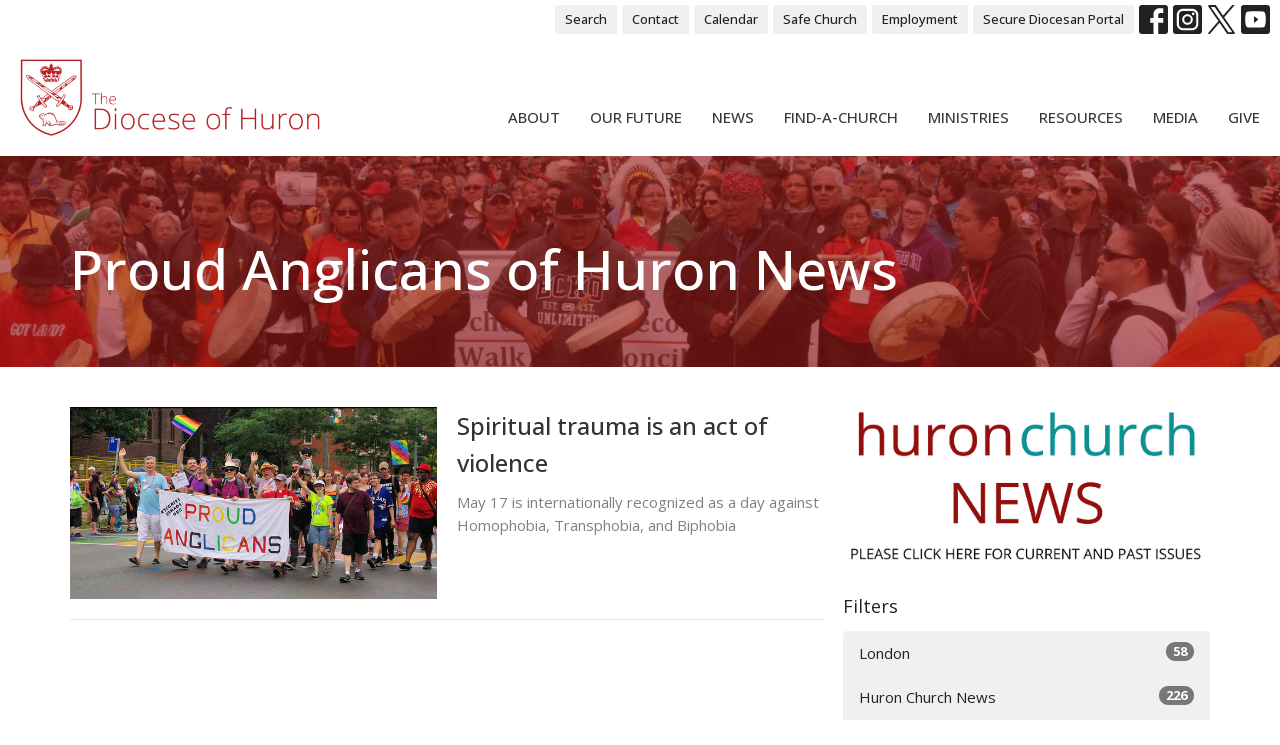

--- FILE ---
content_type: text/html; charset=utf-8
request_url: https://www.diohuron.org/ministries/proud-anglicans-of-huron/news?month=May&year=2021
body_size: 55669
content:
<!DOCTYPE html>
<html lang="en">
  <head>
  <meta charset="UTF-8">
  <meta content="IE=edge,chrome=1" http-equiv="X-UA-Compatible"/>
  <meta content="width=device-width, initial-scale=1.0" name="viewport"/>
  <meta content="The Incorporated Synod of the Diocese of Huron" name="author"/>
  <title>
    Huron Church News
  </title>
  <meta content="latest news from Huron communities, download Huron Church News" name="keywords" />
  <meta content="Huron Church News is an award-winning publication — available online and in print — with the mission of telling the stories of the Anglican Diocese of Huron. Latest news from Huron communities. Download Huron Church News in pdf format. " name="description" />
    <meta name="robots" content="index,follow" />
  
  
  <link href="https://dq5pwpg1q8ru0.cloudfront.net/2021/06/08/12/35/06/6db324da-c26d-4cbc-9b26-1be963c54e5a/DioceseOfHuron-RGB%20(2).png" rel="shortcut icon" type="image/x-icon" />
  <meta name="csrf-param" content="authenticity_token" />
<meta name="csrf-token" content="d2Eq0jitOMNZN9yit14J9j6Ype86gC83si4fTGW+/v4CCN0TnvHS5TYJ7SK5EHzdy1EvhEg7Wue/4O5OATvRVQ==" />

  <link rel="preconnect" href="https://fonts.gstatic.com/" crossorigin>
  <link rel="preload" href="/fonts/fontawesome/webfont.woff?v=3.2.1" as="font" type="font/woff" crossorigin>

  <link rel="stylesheet" media="all" href="/themes/stylesheet.css?timestamp=2026-01-14+22%3A48%3A19+-0500" />
  <link rel="stylesheet" media="print" href="https://dq5pwpg1q8ru0.cloudfront.net/assets/print-c1b49d74baf454d41a08041bb7881e34979fe0b297fba593578d70ec8cc515fd.css" />

	<link href="https://fonts.googleapis.com/css?family=Open+Sans:300,regular,500,600,700,800,300italic,italic,500italic,600italic,700italic,800italic|Open+Sans:300,regular,500,600,700,800,300italic,italic,500italic,600italic,700italic,800italic&amp;display=swap" rel="stylesheet" type="text/css" async="async" />
  

  <script src="https://dq5pwpg1q8ru0.cloudfront.net/assets/application-baedfe927b756976bd996cb2c71963c5d82c94e444650affbb4162574b24b761.js"></script>
  <script src="https://dq5pwpg1q8ru0.cloudfront.net/packs/js/application-48235911dc1b5b550236.js"></script>
  <script src="https://cdnjs.cloudflare.com/ajax/libs/handlebars.js/4.7.7/handlebars.min.js" defer="defer"></script>


  <!--[if lt IE 9]>
  <script src="https://dq5pwpg1q8ru0.cloudfront.net/javascripts/html5shiv.js"></script>
  <script src="https://dq5pwpg1q8ru0.cloudfront.net/javascripts/respond.min.js"></script>
  <![endif]-->


      <script>
        var _gaq = _gaq || [];
        _gaq.push(['_setAccount', 'UA-63555126-1']);
        _gaq.push(['_trackPageview']);

          // rollup tracker
          _gaq.push(['rollupTracker._setAccount','UA-18858190-52']);
          _gaq.push(['rollupTracker._trackPageview']);

        (function() {
          var ga = document.createElement('script'); ga.type = 'text/javascript'; ga.async = true;
          ga.src = ('https:' == document.location.protocol ? 'https://ssl' : 'http://www') + '.google-analytics.com/ga.js';
          var s = document.getElementsByTagName('script')[0]; s.parentNode.insertBefore(ga, s);
        })();
      </script>

      <!-- Global site tag (gtag.js) - Google Analytics -->
      <script async src="https://www.googletagmanager.com/gtag/js?id= G-C0EE9GTT5P"></script>
      <script>
        window.dataLayer = window.dataLayer || [];
        function gtag(){dataLayer.push(arguments);}
        gtag('js', new Date());

        gtag('config', ' G-C0EE9GTT5P');
      </script>

  


</head>

  <body class="body_news_index body_news_posts_index scroll-to-anchor  news-index   relative d-flex flex-column">
      <div class="d-flex ">
        <div class="site-content-container">
    

  <div class="system">
  </div>

  <div id="top-menus-container">
    <div id="top-menus">
  <div id="alert-container">
  </div>


  <div class="js-menus   bg-none z-index-navbar">
      <nav class="header-layout-topbar relative px-1 bg-default bg-none %>">
    <div class="pos pos-cover bg-default js-main-menu-background-opacity" style="opacity: 1.0;"></div>
    <ul class="topbar-nav topbar-right ">


        <li class="mr-auto">
          
        </li>





        <li>
          <a class="btn btn-default btn-sm" href="/search">Search</a>
        </li>

          <li class="topbar-menu-item hidden-xs">
              <a class="btn btn-default btn-sm" href="/contact-us">Contact</a>
          </li>

          <li class="topbar-menu-item hidden-xs">
              <a class="btn btn-default btn-sm" href="/events/calendar/">Calendar</a>
          </li>

          <li class="topbar-menu-item hidden-xs">
              <a class="btn btn-default btn-sm" href="https://diohuron.org/safe-church">Safe Church</a>
          </li>

          <li class="topbar-menu-item hidden-xs">
              <a class="btn btn-default btn-sm" href="/resources/employment-opportunities">Employment</a>
          </li>

          <li class="topbar-menu-item hidden-xs">
              <a class="btn btn-default btn-sm" target="_blank" href="https://portal.diohuron.org">Secure Diocesan Portal</a>
          </li>



          
  <li class="social-icon-list-item ">
    <a class="svg-link social-icon-link" target="_blank" href="https://www.facebook.com/dioceseofhuron">
      <svg xmlns="http://www.w3.org/2000/svg" xmlns:xlink="http://www.w3.org/1999/xlink" x="0px" y="0px" width="24" height="24" viewBox="0 0 24 24" style="enable-background:new 0 0 24 24;" xml:space="preserve" class="social-icon-svg "><title>Facebook Icon</title>
<path d="M24,0v24H0V0H24z M20,2.7h-3.3c-2.5,0-4.7,2.1-4.7,4.7v3.3H9.3v4H12V24h4v-9.3h4v-4h-4V8c0-0.8,0.5-1.3,1.3-1.3H20V2.7z"></path>
</svg>

</a>  </li>
  <li class="social-icon-list-item ">
    <a class="svg-link social-icon-link" target="_blank" href="https://www.instagram.com/dioceseofhuron/">
      <svg xmlns="http://www.w3.org/2000/svg" xmlns:xlink="http://www.w3.org/1999/xlink" x="0px" y="0px" width="24" height="24" viewBox="0 0 24 24" style="enable-background:new 0 0 24 24;" xml:space="preserve" class="social-icon-svg "><title>Instagram Icon</title>
<circle cx="12" cy="12" r="2.7"></circle>
<path d="M15.9,4.9H8.1c-1.7,0-3.2,1.5-3.2,3.2V16c0,1.7,1.5,3.2,3.2,3.2H16c1.7,0,3.2-1.5,3.2-3.2V8.1C19.1,6.4,17.6,4.9,15.9,4.9z   M12,16.4c-2.4,0-4.4-2-4.4-4.4s2-4.4,4.4-4.4s4.4,2,4.4,4.4S14.4,16.4,12,16.4z M16.7,8.4c-0.7,0-1.1-0.5-1.1-1.1  c0-0.7,0.5-1.1,1.1-1.1c0.7,0,1.1,0.5,1.1,1.1C17.7,8,17.3,8.4,16.7,8.4z"></path>
<path d="M24,0H0v24h24V0z M20.9,15.7c0,2.8-2.3,5.2-5.2,5.2H8.3c-2.8,0-5.2-2.3-5.2-5.2V8.3c0-2.8,2.3-5.2,5.2-5.2h7.5  c2.8,0,5.2,2.3,5.2,5.2C20.9,8.3,20.9,15.7,20.9,15.7z"></path>
</svg>

</a>  </li>
  <li class="social-icon-list-item ">
    <a class="svg-link social-icon-link" target="_blank" href="https://twitter.com/diohuron">
      <svg xmlns="http://www.w3.org/2000/svg" width="24" height="24" viewBox="0 0 1200 1227" class="social-icon-svg "><title>Twitter Icon</title>
<path d="M714.163 519.284L1160.89 0H1055.03L667.137 450.887L357.328 0H0L468.492 681.821L0 1226.37H105.866L515.491 750.218L842.672 1226.37H1200L714.137 519.284H714.163ZM569.165 687.828L521.697 619.934L144.011 79.6944H306.615L611.412 515.685L658.88 583.579L1055.08 1150.3H892.476L569.165 687.854V687.828Z"></path>
</svg>

</a>  </li>
  <li class="social-icon-list-item ">
    <a class="svg-link social-icon-link" target="_blank" href="https://www.youtube.com/user/diohuron">
      <svg xmlns="http://www.w3.org/2000/svg" xmlns:xlink="http://www.w3.org/1999/xlink" x="0px" y="0px" width="24" height="24" viewBox="0 0 24 24" style="enable-background:new 0 0 24 24;" xml:space="preserve" class="social-icon-svg "><title>Youtube Icon</title>
<polygon points="10.7,9.1 14.5,12 10.7,14.9 "></polygon>
<path d="M24,0H0v24h24.1L24,0z M18.8,18.4c-0.5,0.1-3.6,0.3-6.8,0.3s-6.3,0-6.8-0.3C3.9,18,3.5,15.1,3.5,12s0.4-6,1.7-6.4  C5.7,5.3,8.9,5.2,12,5.2s6.3,0.1,6.8,0.3c1.3,0.4,1.7,3.3,1.7,6.4C20.4,15.1,20.1,18,18.8,18.4z"></path>
</svg>

</a>  </li>


    </ul>
  </nav>

    <div id="main-menu-container">
      <div class="sticky-navbar-placeholder" style="display: none;"></div>


<nav id="main_menu" class="relative bg-default bg-none p-2 p-md-3">
  <div class="bg-default pos pos-cover js-main-menu-background-opacity" style="opacity:1.0;"></div>
  <div class="d-md-flex flex-wrap align-items-md-end">
    <div class="relative d-flex d-md-block mr-md-3 flex-shrink-0">
      

    <a class="main-menu-logo main-menu-rycroft-logo " href="/">
      <img alt="The Incorporated Synod of the Diocese of Huron" class="logo-size-extra-large" src="https://dq5pwpg1q8ru0.cloudfront.net/2021/11/10/10/46/50/07b75769-2a43-40d7-8cd5-d6d9c4301fc7/WEBLOGO1.png" />
</a>


        <button type="button" class="btn bg-none p-1 border-0 main-menu-hidden-md ml-auto collapsed pr-0" data-toggle="collapse" data-target="#main_menu_collapse" aria-expanded="false">
    <span class="sr-only">Toggle navigation</span>
    <span class="svg-link">
      <svg xmlns="http://www.w3.org/2000/svg" height="24" viewBox="0 0 24 24" width="24">
    <path d="M0 0h24v24H0z" fill="none"></path>
    <path d="M3 18h18v-2H3v2zm0-5h18v-2H3v2zm0-7v2h18V6H3z"></path>
</svg>
 Menu
    </span>
  </button>

    </div>

    <div class="collapse main-menu-collapse-md ml-auto text-center" id="main_menu_collapse">
      <ul class="main-menu-list main-menu-rycroft-list align-items-md-center">
          
  <li class="menu-item hover-underline-left">
      <a class="menu-link " href="/about-us">About</a>
  </li>


          
  <li class="menu-item hover-underline-left">
      <a class="menu-link " href="https://diohuron.org/collections/turning-to-grace">Our Future</a>
  </li>


          
  <li class="menu-item hover-underline-left">
      <a class="menu-link " href="/news">News</a>
  </li>


          
  <li class="menu-item hover-underline-left">
      <a class="menu-link " href="/find-a-church">Find-A-Church</a>
  </li>


          
  <li class="menu-item hover-underline-left">
      <a class="menu-link " href="/ministries">Ministries</a>
  </li>


          
  <li class="menu-item hover-underline-left">
      <a class="menu-link " href="/resources">Resources</a>
  </li>


          
  <li class="menu-item hover-underline-left">
      <a class="menu-link " href="/podcasts/media/series">Media</a>
  </li>


          
  <li class="menu-item hover-underline-left">
      <a class="menu-link " href="/give">Give</a>
  </li>


      </ul>
        <ul class="main-menu-list main-menu-subnav">
            <li class="menu-item-divider"></li>
    
  <li class="menu-item hover-underline-left">
      <a class="menu-link " href="/contact-us">Contact</a>
  </li>


    
  <li class="menu-item hover-underline-left">
      <a class="menu-link " href="/events/calendar/">Calendar</a>
  </li>


    
  <li class="menu-item hover-underline-left">
      <a class="menu-link " href="https://diohuron.org/safe-church">Safe Church</a>
  </li>


    
  <li class="menu-item hover-underline-left">
      <a class="menu-link " href="/resources/employment-opportunities">Employment</a>
  </li>


    
  <li class="menu-item hover-underline-left">
      <a class="menu-link " target="_blank" href="https://portal.diohuron.org">Secure Diocesan Portal</a>
  </li>





        </ul>
    </div>
  </div>
</nav>

    </div>
  </div>
</div>

  </div>

  <div id="header-container" class="relative">
    <div id="header" class="header-chipman relative  d-flex py-3 py-md-5 bg-cover bg-none  topbar-offset bg-primary" style="background-image:url(&#39;https://dq5pwpg1q8ru0.cloudfront.net/2020/11/24/10/13/31/9e8d388c-2518-446a-9c7b-c4f3c797da09/Page%2010%20-%20answers%20-%20TRC.jpg&#39;); background-position: center; min-height: 28vh;">
  
  

<div id="page-header-overlay" class="bg-primary pos pos-cover" style="opacity:0.62;" data-header-opacity="0.62"></div>

    <div class="container relative d-flex flex-column mt-5">
      
      <div class="my-auto ">
        <div class="relative d-inline-block break-word">
          <h1 class="header-heading mb-1 ">
                  Proud Anglicans of Huron News

          </h1>
        </div>
        
        <div class="mt-auto pt-3">
          

        </div>
      </div>
      
    </div>
  
  
  <!--<div class="pos pos-b-1 pos-l-1">
    <button class="js-play-video-button p-2 bg-none border-0 d-none" style="opacity: 0.5;">
    </button>
    <button class="js-pause-video-button p-2 bg-none border-0 d-none" style="opacity: 0.5;">
    </button>
    <div class="js-loading-video-button">
      <div class="d-flex p-2" style="opacity: 0.5;">
      </div>
    </div>
  </div>-->

</div>


  </div>

  <main role="main" class="content flex-grow-1  news_posts_index clearfix m-0 p-0">
    <link rel="alternate" type="application/rss+xml" title="RSS" href="https://www.diohuron.org/ministries/proud-anglicans-of-huron/news" />





  

<div>
    <div id="top-blocks-wrapper">
      
    </div>

    <div id="page_content" class="relative my-5">
      <div class="container">
        
  <div id="news_anchor" class="row">
    <div class="col-md-8">
        <div class="relative mb-3 border-bottom pb-3">
  <a class="row d-sm-flex" href="/news/spiritual-trauma-is-an-act-of-violence">
    <div class="col-sm-6">
      <img alt="Spiritual trauma is an act of violence image" loading="lazy" src="https://dq5pwpg1q8ru0.cloudfront.net/2021/05/15/06/18/03/db35851c-97f3-419e-b7ab-89a64d0c8175/prid2.jpg" />
    </div>
    <div class="col-sm-6 d-flex flex-column">
      <h2 class="h3 mt-2 mt-sm-0 mb-2">Spiritual trauma is an act of violence</h2>
      <div class="text-muted mb-2">
            May 17 is internationally recognized as a day against Homophobia, Transphobia, and Biphobia
      </div>
      <div class="mt-auto mb-2">
      </div>
    </div>
</a></div>

        
    </div> <!-- /col -->

    <aside class="col-sm-6 col-md-4">
        <div class="relative mb-3">
          <a class="sidebar-news-driver mb-3" href="/collections/huron-church-news">

              <img alt="" title="" src="https://dq5pwpg1q8ru0.cloudfront.net/2021/03/29/11/23/56/63688f26-e9bc-48cb-ba65-56f60d07f211/illpng.png" />
</a>
        </div>

        <div class="news-month">
          <h2 class="h4 mt-0">Filters</h2>

            <div class="list-group" id="by-collection">
                <a class="list-group-item" data-parent="#by-collection" data-toggle="collapse" href="#collection-11">
                  London
                  <span class="badge">58</span>
</a>                <div id="collection-11" class="collapse list-group">
                    <a class=" list-group-item ml-4" href="/london/st-john-the-divine-arva/news">
                      St. John the Divine, Arva
                      <span class="badge">1</span>
</a>                    <a class=" list-group-item ml-4" href="/london/church-of-the-ascension-london/news">
                      Church of the Ascension, London
                      <span class="badge">7</span>
</a>                    <a class=" list-group-item ml-4" href="/london/holy-trinity-st-stephens-memorial-church-london/news">
                      Holy Trinity/St. Stephen&#39;s Memorial Church, London
                      <span class="badge">1</span>
</a>                    <a class=" list-group-item ml-4" href="/london/lukes-place-london/news">
                      Luke&#39;s Place, London
                      <span class="badge">2</span>
</a>                    <a class=" list-group-item ml-4" href="/london/holy-trinity-church-lucan/news">
                      Holy Trinity Church, Lucan
                      <span class="badge">5</span>
</a>                    <a class=" list-group-item ml-4" href="/london/st-aidans-church-london/news">
                      St. Aidan&#39;s Church, London
                      <span class="badge">2</span>
</a>                    <a class=" list-group-item ml-4" href="/london/st-georges-church-london/news">
                      St. George&#39;s Church, London
                      <span class="badge">2</span>
</a>                    <a class=" list-group-item ml-4" href="/london/st-james-westminster-london/news">
                      St. James Westminster, London
                      <span class="badge">4</span>
</a>                    <a class=" list-group-item ml-4" href="/london/st-john-the-evangelist-church-london/news">
                      St. John the Evangelist Church, London
                      <span class="badge">4</span>
</a>                    <a class=" list-group-item ml-4" href="/london/st-judes-church-london/news">
                      St. Jude&#39;s Church, London
                      <span class="badge">1</span>
</a>                    <a class=" list-group-item ml-4" href="/london/st-marks-church-london/news">
                      St. Mark&#39;s Church, London
                      <span class="badge">8</span>
</a>                    <a class=" list-group-item ml-4" href="/london/st-michael-all-angels-church-london/news">
                      St. Michael &amp; All Angels Church, London
                      <span class="badge">3</span>
</a>                    <a class=" list-group-item ml-4" href="/london/st-pauls-cathedral-london/news">
                      St. Paul&#39;s Cathedral, London
                      <span class="badge">18</span>
</a></div>                <a class="list-group-item" data-parent="#by-collection" data-toggle="collapse" href="#collection-31">
                  Huron Church News
                  <span class="badge">226</span>
</a>                <div id="collection-31" class="collapse list-group">
                    <a class=" list-group-item ml-4" href="/huron-church-news/columnists/news">
                      Columnists
                      <span class="badge">226</span>
</a></div>                <a class="list-group-item" data-parent="#by-collection" data-toggle="collapse" href="#collection-14">
                  Waterloo
                  <span class="badge">39</span>
</a>                <div id="collection-14" class="collapse list-group">
                    <a class=" list-group-item ml-4" href="/waterloo/christ-church-ayr/news">
                      Christ Church, Ayr
                      <span class="badge">2</span>
</a>                    <a class=" list-group-item ml-4" href="/waterloo/st-johns-church-cambridge/news">
                      St. John&#39;s Church, Cambridge
                      <span class="badge">2</span>
</a>                    <a class=" list-group-item ml-4" href="/waterloo/st-lukes-church-cambridge/news">
                      St. Luke&#39;s Church, Cambridge
                      <span class="badge">1</span>
</a>                    <a class=" list-group-item ml-4" href="/waterloo/st-thomas-the-apostle-church-cambridge/news">
                      St. Thomas the Apostle Church, Cambridge
                      <span class="badge">1</span>
</a>                    <a class=" list-group-item ml-4" href="/waterloo/st-andrews-memorial-church-kitchener/news">
                       St. Andrew&#39;s Memorial Church, Kitchener
                      <span class="badge">1</span>
</a>                    <a class=" list-group-item ml-4" href="/waterloo/st-georges-of-forest-hill-kitchener/news">
                      St. George&#39;s of Forest Hill, Kitchener
                      <span class="badge">4</span>
</a>                    <a class=" list-group-item ml-4" href="/waterloo/st-georges-church-new-hamburg/news">
                      St. George&#39;s Church, New Hamburg
                      <span class="badge">1</span>
</a>                    <a class=" list-group-item ml-4" href="/waterloo/all-saints-church-waterloo/news">
                      All Saints&#39; Church, Waterloo
                      <span class="badge">22</span>
</a>                    <a class=" list-group-item ml-4" href="/waterloo/church-of-the-holy-saviour-waterloo/news">
                      Church of the Holy Saviour, Waterloo
                      <span class="badge">4</span>
</a></div>                <a class="list-group-item" data-parent="#by-collection" data-toggle="collapse" href="#collection-2">
                  Resources
                  <span class="badge">8</span>
</a>                <div id="collection-2" class="collapse list-group">
                    <a class=" list-group-item ml-4" href="/resources/synod-resources/news">
                      Synod Resources
                      <span class="badge">5</span>
</a>                    <a class=" list-group-item ml-4" href="/resources/huron-archives/news">
                      Huron Archives
                      <span class="badge">3</span>
</a></div>                <a class="list-group-item" data-parent="#by-collection" data-toggle="collapse" href="#collection-1">
                  Ministries
                  <span class="badge">298</span>
</a>                <div id="collection-1" class="collapse list-group">
                    <a class=" list-group-item ml-4" href="/ministries/alongside-hope-huron/news">
                      ALONGSIDE HOPE Huron
                      <span class="badge">26</span>
</a>                    <a class=" list-group-item ml-4" href="/ministries/amazonia-our-companion-diocese/news">
                      Amazonia: Our Companion Diocese
                      <span class="badge">13</span>
</a>                    <a class=" list-group-item ml-4" href="/ministries/anglican-church-women-acw/news">
                      Anglican Church Women (ACW)
                      <span class="badge">15</span>
</a>                    <a class=" list-group-item ml-4" href="/ministries/anglican-fellowship-of-prayer/news">
                      Anglican Fellowship of Prayer
                      <span class="badge">52</span>
</a>                    <a class=" list-group-item ml-4" href="/ministries/afc-huron/news">
                      AFC Huron
                      <span class="badge">12</span>
</a>                    <a class=" list-group-item ml-4" href="/ministries/brotherhood-of-anglican-churchmen/news">
                      Brotherhood of Anglican Churchmen
                      <span class="badge">1</span>
</a>                    <a class=" list-group-item ml-4" href="/ministries/camp-huron/news">
                      Camp Huron
                      <span class="badge">5</span>
</a>                    <a class=" list-group-item ml-4" href="/ministries/camp-wendake/news">
                      Camp Wendake
                      <span class="badge">1</span>
</a>                    <a class=" list-group-item ml-4" href="/ministries/catechumenal-ministries/news">
                      Catechumenal Ministries
                      <span class="badge">2</span>
</a>                    <a class=" list-group-item ml-4" href="/ministries/children-youth/news">
                      Children &amp; Youth
                      <span class="badge">1</span>
</a>                    <a class=" list-group-item ml-4" href="/ministries/congregational-coaching/news">
                      Congregational Coaching
                      <span class="badge">11</span>
</a>                    <a class=" list-group-item ml-4" href="/ministries/cursillo/news">
                      Cursillo
                      <span class="badge">2</span>
</a>                    <a class=" list-group-item ml-4" href="/ministries/doctrine-worship/news">
                      Doctrine &amp; Worship
                      <span class="badge">1</span>
</a>                    <a class=" list-group-item ml-4" href="/ministries/education-for-ministry-efm/news">
                      Education for Ministry (EFM)
                      <span class="badge">58</span>
</a>                    <a class=" list-group-item ml-4" href="/ministries/huron-farmworkers-ministry/news">
                      Huron Farmworkers Ministry
                      <span class="badge">3</span>
</a>                    <a class=" list-group-item ml-4" href="/ministries/huron-refugees/news">
                      Huron Refugees
                      <span class="badge">5</span>
</a>                    <a class=" list-group-item ml-4" href="/ministries/laic-first-nations-parishes/news">
                      LAIC/First Nations Parishes
                      <span class="badge">1</span>
</a>                    <a class=" list-group-item ml-4" href="/ministries/prison-ministry/news">
                      Prison Ministry
                      <span class="badge">2</span>
</a>                    <a class="active list-group-item ml-4" href="/ministries/proud-anglicans-of-huron/news">
                      Proud Anglicans of Huron
                      <span class="badge">27</span>
</a>                    <a class=" list-group-item ml-4" href="/ministries/social-ecological-justice/news">
                      Social &amp; Ecological Justice
                      <span class="badge">60</span>
</a></div>                <a class="list-group-item" data-parent="#by-collection" data-toggle="collapse" href="#collection-6">
                  Delaware
                  <span class="badge">2</span>
</a>                <div id="collection-6" class="collapse list-group">
                    <a class=" list-group-item ml-4" href="/delaware/st-andrews-church-muncey/news">
                      St. Andrew&#39;s Church, Muncey
                      <span class="badge">1</span>
</a>                    <a class=" list-group-item ml-4" href="/delaware/st-hilda-s-st-luke-s-church-st-thomas/news">
                      St. Hilda’s-St. Luke’s Church, St. Thomas
                      <span class="badge">1</span>
</a></div>                <a class="list-group-item" data-parent="#by-collection" data-toggle="collapse" href="#collection-9">
                  Kent
                  <span class="badge">12</span>
</a>                <div id="collection-9" class="collapse list-group">
                    <a class=" list-group-item ml-4" href="/kent/christ-church-chatham/news">
                      Christ Church, Chatham
                      <span class="badge">3</span>
</a>                    <a class=" list-group-item ml-4" href="/kent/holy-trinity-st-pauls-church-chatham/news">
                      Holy Trinity/St. Paul&#39;s Church, Chatham
                      <span class="badge">4</span>
</a>                    <a class=" list-group-item ml-4" href="/kent/christ-church-dresden/news">
                      Christ Church, Dresden
                      <span class="badge">1</span>
</a>                    <a class=" list-group-item ml-4" href="/kent/st-matthews-church-florence/news">
                      St. Matthew&#39;s Church, Florence
                      <span class="badge">4</span>
</a></div>                <a class="list-group-item" data-parent="#by-collection" data-toggle="collapse" href="#collection-13">
                  Saugeens
                  <span class="badge">17</span>
</a>                <div id="collection-13" class="collapse list-group">
                    <a class=" list-group-item ml-4" href="/saugeens/trinity-church-durham/news">
                      Trinity Church, Durham
                      <span class="badge">1</span>
</a>                    <a class=" list-group-item ml-4" href="/saugeens/christ-church-markdale/news">
                      Christ Church, Markdale
                      <span class="badge">2</span>
</a>                    <a class=" list-group-item ml-4" href="/saugeens/christ-church-meaford/news">
                      Christ Church, Meaford
                      <span class="badge">4</span>
</a>                    <a class=" list-group-item ml-4" href="/saugeens/st-georges-church-owen-sound/news">
                      St. George&#39;s Church, Owen Sound
                      <span class="badge">3</span>
</a>                    <a class=" list-group-item ml-4" href="/saugeens/st-georges-church-the-blue-mountains/news">
                      St. George&#39;s Church, The Blue Mountains
                      <span class="badge">6</span>
</a>                    <a class=" list-group-item ml-4" href="/saugeens/trinity-church-with-st-peters-lutheran-wiarton/news">
                      Trinity Church with St. Peter&#39;s Lutheran, Wiarton
                      <span class="badge">1</span>
</a></div>                <a class="list-group-item" data-parent="#by-collection" data-toggle="collapse" href="#collection-7">
                  Essex
                  <span class="badge">26</span>
</a>                <div id="collection-7" class="collapse list-group">
                    <a class=" list-group-item ml-4" href="/essex/christ-church-amherstburg/news">
                      Christ Church, Amherstburg
                      <span class="badge">1</span>
</a>                    <a class=" list-group-item ml-4" href="/essex/trinity-church-cottam/news">
                      Trinity Church, Cottam
                      <span class="badge">1</span>
</a>                    <a class=" list-group-item ml-4" href="/essex/st-pauls-church-essex/news">
                      St. Paul&#39;s Church, Essex
                      <span class="badge">4</span>
</a>                    <a class=" list-group-item ml-4" href="/essex/st-andrews-church-harrow/news">
                      St. Andrew&#39;s Church, Harrow
                      <span class="badge">1</span>
</a>                    <a class=" list-group-item ml-4" href="/essex/st-john-the-evangelist-leamington/news">
                      St. John the Evangelist, Leamington
                      <span class="badge">6</span>
</a>                    <a class=" list-group-item ml-4" href="/essex/all-saints-church-windsor/news">
                      All Saints&#39; Church, Windsor
                      <span class="badge">3</span>
</a>                    <a class=" list-group-item ml-4" href="/essex/church-of-the-ascension-windsor/news">
                      Church of the Ascension, Windsor
                      <span class="badge">1</span>
</a>                    <a class=" list-group-item ml-4" href="/essex/church-of-st-david-st-mark-windsor/news">
                      Church of St. David &amp; St. Mark, Windsor
                      <span class="badge">1</span>
</a>                    <a class=" list-group-item ml-4" href="/essex/st-augustine-of-canterbury-windsor/news">
                      St. Augustine of Canterbury, Windsor
                      <span class="badge">1</span>
</a>                    <a class=" list-group-item ml-4" href="/essex/st-marys-church-walkerville-windsor/news">
                      St. Mary&#39;s Church (Walkerville), Windsor
                      <span class="badge">1</span>
</a>                    <a class=" list-group-item ml-4" href="/essex/st-matthews-church-windsor/news">
                      St. Matthew&#39;s Church, Windsor
                      <span class="badge">6</span>
</a></div>                <a class="list-group-item" data-parent="#by-collection" data-toggle="collapse" href="#collection-5">
                  Brant/Norfolk
                  <span class="badge">22</span>
</a>                <div id="collection-5" class="collapse list-group">
                    <a class=" list-group-item ml-4" href="/brant-norfolk/grace-church-brantford/news">
                      Grace Church, Brantford
                      <span class="badge">2</span>
</a>                    <a class=" list-group-item ml-4" href="/brant-norfolk/his-majestys-royal-chapel-of-the-mohawks-brantford/news">
                      His Majesty&#39;s Royal Chapel of the Mohawks, Brantford
                      <span class="badge">1</span>
</a>                    <a class=" list-group-item ml-4" href="/brant-norfolk/st-marks-church-brantford/news">
                      St. Mark&#39;s Church, Brantford
                      <span class="badge">2</span>
</a>                    <a class=" list-group-item ml-4" href="/brant-norfolk/st-pauls-church-port-dover/news">
                      St. Paul&#39;s Church, Port Dover
                      <span class="badge">2</span>
</a>                    <a class=" list-group-item ml-4" href="/brant-norfolk/st-johns-church-port-rowan/news">
                      St. John&#39;s Church, Port Rowan
                      <span class="badge">1</span>
</a>                    <a class=" list-group-item ml-4" href="/brant-norfolk/trinity-church-simcoe/news">
                      Trinity Church, Simcoe
                      <span class="badge">10</span>
</a>                    <a class=" list-group-item ml-4" href="/brant-norfolk/holy-trinity-church-st-george/news">
                      Holy Trinity Church, St. George
                      <span class="badge">2</span>
</a>                    <a class=" list-group-item ml-4" href="/brant-norfolk/christ-church-chapel-of-ease-vittoria/news">
                      Christ Church Chapel of Ease, Vittoria
                      <span class="badge">2</span>
</a></div>                <a class="list-group-item" data-parent="#by-collection" data-toggle="collapse" href="#collection-8">
                  Huron/Perth
                  <span class="badge">10</span>
</a>                <div id="collection-8" class="collapse list-group">
                    <a class=" list-group-item ml-4" href="/huron-perth/trinity-st-james-church-bayfield/news">
                      Trinity St. James Church, Bayfield
                      <span class="badge">1</span>
</a>                    <a class=" list-group-item ml-4" href="/huron-perth/trivitt-memorial-church-exeter/news">
                      Trivitt Memorial Church, Exeter
                      <span class="badge">1</span>
</a>                    <a class=" list-group-item ml-4" href="/huron-perth/st-georges-church-goderich/news">
                      St. George&#39;s Church, Goderich
                      <span class="badge">2</span>
</a>                    <a class=" list-group-item ml-4" href="/huron-perth/st-james-church-st-marys/news">
                      St. James Church, St. Marys
                      <span class="badge">1</span>
</a>                    <a class=" list-group-item ml-4" href="/huron-perth/st-james-church-stratford--20/news">
                      St. James&#39; Church, Stratford
                      <span class="badge">2</span>
</a>                    <a class=" list-group-item ml-4" href="/huron-perth/st-pauls-church-stratford/news">
                      St. Paul&#39;s Church, Stratford
                      <span class="badge">3</span>
</a></div>                <a class="list-group-item" data-parent="#by-collection" data-toggle="collapse" href="#collection-12">
                  Oxford
                  <span class="badge">8</span>
</a>                <div id="collection-12" class="collapse list-group">
                    <a class=" list-group-item ml-4" href="/oxford/st-johns-church-eastwood/news">
                      St. John&#39;s Church, Eastwood
                      <span class="badge">1</span>
</a>                    <a class=" list-group-item ml-4" href="/oxford/st-james-church-ingersoll/news">
                      St. James&#39; Church, Ingersoll
                      <span class="badge">1</span>
</a>                    <a class=" list-group-item ml-4" href="/oxford/st-johns-church-tillsonburg/news">
                      St. John&#39;s Church, Tillsonburg
                      <span class="badge">3</span>
</a>                    <a class=" list-group-item ml-4" href="/oxford/church-of-the-epiphany-woodstock/news">
                      Church of the Epiphany, Woodstock
                      <span class="badge">1</span>
</a>                    <a class=" list-group-item ml-4" href="/oxford/old-st-pauls-church-woodstock/news">
                      Old St. Paul&#39;s Church, Woodstock
                      <span class="badge">2</span>
</a></div>                <a class="list-group-item" data-parent="#by-collection" data-toggle="collapse" href="#collection-10">
                  Lambton
                  <span class="badge">2</span>
</a>                <div id="collection-10" class="collapse list-group">
                    <a class=" list-group-item ml-4" href="/lambton/st-john-in-the-wilderness-brights-grove/news">
                      St. John-in-the-Wilderness, Brights Grove
                      <span class="badge">1</span>
</a>                    <a class=" list-group-item ml-4" href="/lambton/st-john-the-evangelist-church-strathroy/news">
                      St. John the Evangelist Church, Strathroy
                      <span class="badge">1</span>
</a></div>                <a class="list-group-item" data-parent="#by-collection" data-toggle="collapse" href="#collection-18">
                  About Us
                  <span class="badge">6</span>
</a>                <div id="collection-18" class="collapse list-group">
                    <a class=" list-group-item ml-4" href="/about-us/indigenous-ministry/news">
                      Indigenous Ministry
                      <span class="badge">6</span>
</a></div>            </div>

          <div class="list-group" id='by-year'>
                <a class="list-group-item" data-parent="#by-year" data-toggle="collapse" href="#year2025">
                  2025
                  <span class="badge">1</span>
</a>                <div id="year2025" class="collapse list-group">
                        <a class="list-group-item" href="/ministries/proud-anglicans-of-huron/news?month=Aug&amp;year=2025">
                          Aug
                          <span class="badge">1</span>
</a></div>                <a class="list-group-item" data-parent="#by-year" data-toggle="collapse" href="#year2023">
                  2023
                  <span class="badge">2</span>
</a>                <div id="year2023" class="collapse list-group">
                        <a class="list-group-item" href="/ministries/proud-anglicans-of-huron/news?month=Oct&amp;year=2023">
                          Oct
                          <span class="badge">1</span>
</a>                        <a class="list-group-item" href="/ministries/proud-anglicans-of-huron/news?month=Apr&amp;year=2023">
                          Apr
                          <span class="badge">1</span>
</a></div>                <a class="list-group-item" data-parent="#by-year" data-toggle="collapse" href="#year2022">
                  2022
                  <span class="badge">9</span>
</a>                <div id="year2022" class="collapse list-group">
                        <a class="list-group-item" href="/ministries/proud-anglicans-of-huron/news?month=Dec&amp;year=2022">
                          Dec
                          <span class="badge">1</span>
</a>                        <a class="list-group-item" href="/ministries/proud-anglicans-of-huron/news?month=Nov&amp;year=2022">
                          Nov
                          <span class="badge">1</span>
</a>                        <a class="list-group-item" href="/ministries/proud-anglicans-of-huron/news?month=Oct&amp;year=2022">
                          Oct
                          <span class="badge">1</span>
</a>                        <a class="list-group-item" href="/ministries/proud-anglicans-of-huron/news?month=Jun&amp;year=2022">
                          Jun
                          <span class="badge">1</span>
</a>                        <a class="list-group-item" href="/ministries/proud-anglicans-of-huron/news?month=May&amp;year=2022">
                          May
                          <span class="badge">1</span>
</a>                        <a class="list-group-item" href="/ministries/proud-anglicans-of-huron/news?month=Apr&amp;year=2022">
                          Apr
                          <span class="badge">1</span>
</a>                        <a class="list-group-item" href="/ministries/proud-anglicans-of-huron/news?month=Mar&amp;year=2022">
                          Mar
                          <span class="badge">1</span>
</a>                        <a class="list-group-item" href="/ministries/proud-anglicans-of-huron/news?month=Feb&amp;year=2022">
                          Feb
                          <span class="badge">1</span>
</a>                        <a class="list-group-item" href="/ministries/proud-anglicans-of-huron/news?month=Jan&amp;year=2022">
                          Jan
                          <span class="badge">1</span>
</a></div>                <a class="list-group-item" data-parent="#by-year" data-toggle="collapse" href="#year2021">
                  2021
                  <span class="badge">11</span>
</a>                <div id="year2021" class="collapse list-group">
                        <a class="list-group-item" href="/ministries/proud-anglicans-of-huron/news?month=Nov&amp;year=2021">
                          Nov
                          <span class="badge">3</span>
</a>                        <a class="list-group-item" href="/ministries/proud-anglicans-of-huron/news?month=Sep&amp;year=2021">
                          Sep
                          <span class="badge">1</span>
</a>                        <a class="list-group-item" href="/ministries/proud-anglicans-of-huron/news?month=Jun&amp;year=2021">
                          Jun
                          <span class="badge">1</span>
</a>                        <a class="list-group-item" href="/ministries/proud-anglicans-of-huron/news?month=May&amp;year=2021">
                          May
                          <span class="badge">1</span>
</a>                        <a class="list-group-item" href="/ministries/proud-anglicans-of-huron/news?month=Apr&amp;year=2021">
                          Apr
                          <span class="badge">1</span>
</a>                        <a class="list-group-item" href="/ministries/proud-anglicans-of-huron/news?month=Mar&amp;year=2021">
                          Mar
                          <span class="badge">2</span>
</a>                        <a class="list-group-item" href="/ministries/proud-anglicans-of-huron/news?month=Feb&amp;year=2021">
                          Feb
                          <span class="badge">2</span>
</a></div>                <a class="list-group-item" data-parent="#by-year" data-toggle="collapse" href="#year2020">
                  2020
                  <span class="badge">3</span>
</a>                <div id="year2020" class="collapse list-group">
                        <a class="list-group-item" href="/ministries/proud-anglicans-of-huron/news?month=Nov&amp;year=2020">
                          Nov
                          <span class="badge">1</span>
</a>                        <a class="list-group-item" href="/ministries/proud-anglicans-of-huron/news?month=Oct&amp;year=2020">
                          Oct
                          <span class="badge">1</span>
</a>                        <a class="list-group-item" href="/ministries/proud-anglicans-of-huron/news?month=Aug&amp;year=2020">
                          Aug
                          <span class="badge">1</span>
</a></div>                <a class="list-group-item" data-parent="#by-year" data-toggle="collapse" href="#year2019">
                  2019
                  <span class="badge">1</span>
</a>                <div id="year2019" class="collapse list-group">
                        <a class="list-group-item" href="/ministries/proud-anglicans-of-huron/news?month=Dec&amp;year=2019">
                          Dec
                          <span class="badge">1</span>
</a></div>          </div>
        </div> <!--/ news-month -->
    </aside>
  </div> <!-- /row -->


      </div>
    </div>

  <div id="bottom-blocks-wrapper">
      
  </div>
</div>

  
  

  </main>


  <footer class="news-index diocese-huron" id="footer" role="siteinfo">
  <div class="container footer-container">
    <div class="row">
      <div class="col-md-6">
        <div class="row">
          <div class="col-sm-4 footer-block link-list footer-menu">
            <h5>
              Menu
            </h5>
            <ul class="list-unstyled clearfix">
                  <li class="nn2"><a class="" href="/about-us">About</a></li>
                  <li class="nn3"><a class="" href="https://diohuron.org/collections/turning-to-grace">Our Future</a></li>
                  <li class="nn4"><a class="" href="/news">News</a></li>
                  <li class="nn5"><a class="" href="/find-a-church">Find-A-Church</a></li>
                  <li class="nn6"><a class="active" href="/ministries">Ministries</a></li>
                  <li class="nn7"><a class="" href="/resources">Resources</a></li>
                  <li class="nn8"><a class="" href="/podcasts/media/series">Media</a></li>
                  <li class="nn9"><a class="" href="/give">Give</a></li>
            </ul>
            <span class="footer-social-icons" style="padding-bottom: 10px;">
              <div class="social_icons">
    <a target="_blank" href="https://www.facebook.com/dioceseofhuron">
      <svg xmlns="http://www.w3.org/2000/svg" xmlns:xlink="http://www.w3.org/1999/xlink" x="0px" y="0px" width="24" height="24" viewBox="0 0 24 24" style="enable-background:new 0 0 24 24;" xml:space="preserve"><title>Facebook Icon</title>
<path d="M24,0v24H0V0H24z M20,2.7h-3.3c-2.5,0-4.7,2.1-4.7,4.7v3.3H9.3v4H12V24h4v-9.3h4v-4h-4V8c0-0.8,0.5-1.3,1.3-1.3H20V2.7z"></path>
</svg>

</a>    <a target="_blank" href="https://www.instagram.com/dioceseofhuron/">
      <svg xmlns="http://www.w3.org/2000/svg" xmlns:xlink="http://www.w3.org/1999/xlink" x="0px" y="0px" width="24" height="24" viewBox="0 0 24 24" style="enable-background:new 0 0 24 24;" xml:space="preserve"><title>Instagram Icon</title>
<circle cx="12" cy="12" r="2.7"></circle>
<path d="M15.9,4.9H8.1c-1.7,0-3.2,1.5-3.2,3.2V16c0,1.7,1.5,3.2,3.2,3.2H16c1.7,0,3.2-1.5,3.2-3.2V8.1C19.1,6.4,17.6,4.9,15.9,4.9z   M12,16.4c-2.4,0-4.4-2-4.4-4.4s2-4.4,4.4-4.4s4.4,2,4.4,4.4S14.4,16.4,12,16.4z M16.7,8.4c-0.7,0-1.1-0.5-1.1-1.1  c0-0.7,0.5-1.1,1.1-1.1c0.7,0,1.1,0.5,1.1,1.1C17.7,8,17.3,8.4,16.7,8.4z"></path>
<path d="M24,0H0v24h24V0z M20.9,15.7c0,2.8-2.3,5.2-5.2,5.2H8.3c-2.8,0-5.2-2.3-5.2-5.2V8.3c0-2.8,2.3-5.2,5.2-5.2h7.5  c2.8,0,5.2,2.3,5.2,5.2C20.9,8.3,20.9,15.7,20.9,15.7z"></path>
</svg>

</a>    <a target="_blank" href="https://twitter.com/diohuron">
      <svg xmlns="http://www.w3.org/2000/svg" width="24" height="24" viewBox="0 0 1200 1227"><title>Twitter Icon</title>
<path d="M714.163 519.284L1160.89 0H1055.03L667.137 450.887L357.328 0H0L468.492 681.821L0 1226.37H105.866L515.491 750.218L842.672 1226.37H1200L714.137 519.284H714.163ZM569.165 687.828L521.697 619.934L144.011 79.6944H306.615L611.412 515.685L658.88 583.579L1055.08 1150.3H892.476L569.165 687.854V687.828Z"></path>
</svg>

</a>    <a target="_blank" href="https://www.youtube.com/user/diohuron">
      <svg xmlns="http://www.w3.org/2000/svg" xmlns:xlink="http://www.w3.org/1999/xlink" x="0px" y="0px" width="24" height="24" viewBox="0 0 24 24" style="enable-background:new 0 0 24 24;" xml:space="preserve"><title>Youtube Icon</title>
<polygon points="10.7,9.1 14.5,12 10.7,14.9 "></polygon>
<path d="M24,0H0v24h24.1L24,0z M18.8,18.4c-0.5,0.1-3.6,0.3-6.8,0.3s-6.3,0-6.8-0.3C3.9,18,3.5,15.1,3.5,12s0.4-6,1.7-6.4  C5.7,5.3,8.9,5.2,12,5.2s6.3,0.1,6.8,0.3c1.3,0.4,1.7,3.3,1.7,6.4C20.4,15.1,20.1,18,18.8,18.4z"></path>
</svg>

</a></div>

            </span>
          </div>
          <div class="col-sm-8 footer-block link-list footer-program-groups-menu" >
              <h5>
                <a href="/ministries">Ministries</a>
              </h5>
              <ul class="list-unstyled clearfix" style="margin-bottom: 17px;">
                    <li class="menu-item">
      <a class="menu-link" href="/ministries/alongside-hope-huron">ALONGSIDE HOPE Huron</a>
    </li>
    <li class="menu-item">
      <a class="menu-link" href="/ministries/amazonia-our-companion-diocese">Amazonia: Our Companion Diocese</a>
    </li>
    <li class="menu-item">
      <a class="menu-link" href="/ministries/anglican-church-women-acw">Anglican Church Women (ACW)</a>
    </li>
    <li class="menu-item">
      <a class="menu-link" href="/ministries/anglican-fellowship-of-prayer">Anglican Fellowship of Prayer</a>
    </li>
    <li class="menu-item">
      <a class="menu-link" href="/ministries/afc-huron">AFC Huron</a>
    </li>
    <li class="menu-item">
      <a class="menu-link" href="/ministries/bishops-friends">Bishop&#39;s Friends</a>
    </li>
    <li class="menu-item">
      <a class="menu-link" href="/ministries/bridge-builders">Bridge Builders</a>
    </li>
  <li class="menu-item">
    <a class="text-italic" href="/ministries">more...</a>
  </li>

              </ul>
              <h5>
                <a href="/resources">Resources</a>
              </h5>
              <ul class="list-unstyled clearfix" style="margin-bottom: 17px;">
                    <li class="menu-item">
      <a class="menu-link" href="/resources/canons-and-constitution">Canons and Constitution</a>
    </li>
    <li class="menu-item">
      <a class="menu-link" href="/resources/synod-resources">Synod Resources</a>
    </li>
    <li class="menu-item">
      <a class="menu-link" href="/resources/diocesan-resources--80">Diocesan Resources</a>
    </li>
    <li class="menu-item">
      <a class="menu-link" href="/resources/parish-resources--68">Parish Resources</a>
    </li>
    <li class="menu-item">
      <a class="menu-link" href="/resources/clergy-resources">Clergy Resources</a>
    </li>
    <li class="menu-item">
      <a class="menu-link" href="/resources/admin-finance-resources">Admin / Finance Resources</a>
    </li>
    <li class="menu-item">
      <a class="menu-link" href="/resources/tithe-ly-partnership">Tithe.ly Partnership</a>
    </li>
  <li class="menu-item">
    <a class="text-italic" href="/resources">more...</a>
  </li>

              </ul>
          </div>
        </div>
      </div>
      <div class="col-md-6" id="footer-contact">
        <div class="row">
          <div class="col-md-6 footer-block">

            <div class="row">
              <div class="col-sm-6 col-md-12">

                <h5>
                  <i class="icon-phone icon-white"></i>
                  Contact
                </h5>
                <ul class="list-unstyled">
                    <li class="phone">
                      <a href="tel:1-519-434-6893-1-800-919-1115">519-434-6893; 1-800-919-1115 </a>
                      <span>
                        Phone
                      </span>
                    </li>
                      <li class="fax">
                        519-673-4151
                        <span>Fax</span>
                      </li>
                    <li class="email">
                      <a encode="javascript" class="word-break-all" href="mailto:huron@huron.anglican.ca">huron@huron.anglican.ca</a>
                    </li>
                </ul>

                  <div class="footer-hours">
                    <h5>
                      <i class="icon-time"></i>
                      Office Hours
                    </h5>
                    <ul class="list-unstyled">
                      <li>
                        <p>Mon to Fri: 9am-4:30pm</p>
                      </li>
                    </ul>
                  </div>

              </div>
              <div class="col-sm-6 col-md-12">

                  <div class="footer-location">
                    <h5>
                      <i class="icon-map-marker icon-white"></i>
                      Huron Church House
                    </h5>
                    <p>
                      190 Queens Avenue
                      <br/>
                        London, Ontario
                        <br/>
                        N6A 6H7
                        &nbsp;
                        Canada
                      <br/>
                        <a target="_blank" href="https://www.google.ca/maps?q=The%20Incorporated%20Synod%20of%20the%20Diocese%20of%20Huron,%20190%20Queens%20Avenue,%20London,%20N6A%206H7,%20Ontario">View on Google Maps</a>
                    </p>
                  </div>

              </div> <!-- /col -->
            </div> <!-- /row -->

          </div> <!-- /footer-block col-md-6 -->

          <div class="col-md-6 footer-block gratitude">
            <h5>Acknowledgment</h5>
            <p>The Diocese of Huron is situated on the ancestral beaver hunting grounds of the Algonquin, Haudenosaunee and Attawandaran peoples; the traditional and unceded lands of the Anishinaabe Peoples, of Walpole Island, Kettle Point and the Thames, the settled people’s Haudenosaunee Confederacy, at the Grand River and the Thames and the Lenni Lenape Delaware people’s of Moraviantown and Muncey.</p>
          </div> <!-- /gratitude -->

        </div> <!-- /row -->
      </div> <!-- /#footer-contact -->
    </div> <!-- /footer-container -->

    <div class="footer-buttons">

      <div class="footer-nav">
        <a href="https://diohuron.org/" target="_blank" class="btn-diocese-huron pull-right">
          Diocese of Huron
        </a>

        <a href="http://www.anglican.ca" target="_blank" class="btn-angcan">
          Anglican Church of Canada
        </a>
       <a href="http://www.anglicancommunion.org" target="_blank" class="btn-angcom">
          Anglican Communion
        </a>


      </div> <!-- /footer-nav -->
    </div> <!-- /footer-buttons -->

    <div class="row">
      <div class="col-sm-8 col-md-9">
        <small class="copyright">
          &copy; 2026 The Incorporated Synod of the Diocese of Huron. All Rights Reserved.
            |
            <a href="/login">
              Login
            </a>
        </small>
        <div class="input-sm hidden-sm hidden-xs">
          <![CDATA[[base64]--3aa68e910da864ae9cc14f816247276a125665b7]]>
        </div>
      </div>
      <div class="col-sm-4 col-md-3">
        <small>
          <a class="pull-right" href="https://get.tithe.ly" target="_blank">
            Website Developed by Tithe.ly
          </a>
        </small>
      </div>
    </div>
  </div>
</footer>





    <script>
    $( function() {
      sticky_navbar();
    });
  </script>

    <div id="giving-widget-script">
        <script src="https://tithe.ly/widget/v3/give.js?3"></script>
  <script>var tw = create_tithely_widget();</script>

    </div>
  <![CDATA[[base64]--10a158ba7bb05fc229b6eeb7b72c55400568a317]]>

  <div id="pyv-pop-up-container">
    
  </div>
</div>

      </div>
    <!-- Modal -->
    <div class="modal fade my-5 system" id="form-modal" tabindex="-1" role="dialog" aria-labelledby="form-modal" data-backdrop="static">
      <div class="modal-dialog modal-lg" role="document">
        <div class="modal-content px-3 py-3">
        </div>
      </div>
    </div>
    <div id="vue-form-modal" class="system"></div>
    

  </body>
</html>
